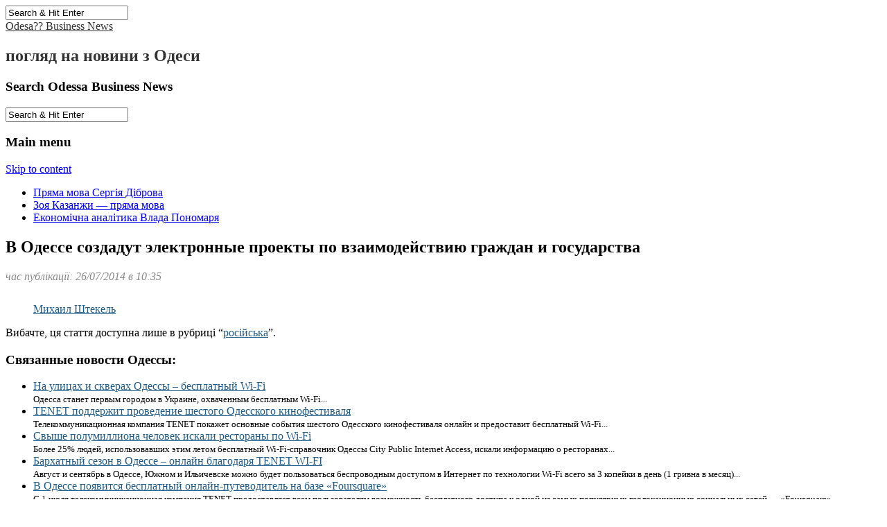

--- FILE ---
content_type: text/html; charset=UTF-8
request_url: https://ua.odessanews.biz/odessa-business-news/v-odesse-sozdadut-elektronnye-proekty-po-vzaimodejstviyu-grazhdan-i-gosudarstva-10285/
body_size: 13931
content:
<!DOCTYPE html>
<html lang="uk" xmlns:og="http://ogp.me/ns#" xmlns:fb="http://www.facebook.com/2008/fbml">
<head>
<!-- Google Tag Manager -->
<script>(function(w,d,s,l,i){w[l]=w[l]||[];w[l].push({'gtm.start':
new Date().getTime(),event:'gtm.js'});var f=d.getElementsByTagName(s)[0],
j=d.createElement(s),dl=l!='dataLayer'?'&l='+l:'';j.async=true;j.src=
'https://www.googletagmanager.com/gtm.js?id='+i+dl;f.parentNode.insertBefore(j,f);
})(window,document,'script','dataLayer','GTM-NQW3D6');</script>
<!-- End Google Tag Manager -->

	<meta charset="UTF-8" />
	<meta name="viewport" content="width=device-width, initial-scale=1.0" />
	<link rel="profile" href="http://gmpg.org/xfn/11" />
	<link rel="pingback" href="https://odessanews.biz/xmlrpc.php" />
	<!--[if IE]><script src="https://odessanews.biz/wp-content/themes/magazine-basicNew/library/js/html5.js"></script><![endif]-->
	<script>var et_site_url='https://odessanews.biz';var et_post_id='10285';function et_core_page_resource_fallback(a,b){"undefined"===typeof b&&(b=a.sheet.cssRules&&0===a.sheet.cssRules.length);b&&(a.onerror=null,a.onload=null,a.href?a.href=et_site_url+"/?et_core_page_resource="+a.id+et_post_id:a.src&&(a.src=et_site_url+"/?et_core_page_resource="+a.id+et_post_id))}
</script><meta name='robots' content='index, follow, max-image-preview:large, max-snippet:-1, max-video-preview:-1' />
<!-- Speed of this site is optimised by WP Performance Score Booster plugin v2.2 - https://dipakgajjar.com/wp-performance-score-booster/ -->

	<!-- This site is optimized with the Yoast SEO plugin v18.6 - https://yoast.com/wordpress/plugins/seo/ -->
	<title>Odesa News: В Одессе создадут электронные проекты по взаимодействию граждан и государства ~ Интернет и социальные медиа, Компьютеры и сети, Маркетинг, реклама, PR, Мобильная связь, Новости компаний Одессы</title>
	<meta name="description" content="Odesa Business News: В Одессе создадут электронные проекты по взаимодействию граждан и государства. Интернет и социальные медиа, Компьютеры и сети, Маркетинг, реклама, PR, Мобильная связь, Новости компаний Одессы." />
	<link rel="canonical" href="https://odessanews.biz/odessa-business-news/v-odesse-sozdadut-elektronnye-proekty-po-vzaimodejstviyu-grazhdan-i-gosudarstva-10285/" />
	<meta property="og:locale" content="uk_UA" />
	<meta property="og:type" content="article" />
	<meta property="og:title" content="Odesa News: В Одессе создадут электронные проекты по взаимодействию граждан и государства ~ Интернет и социальные медиа, Компьютеры и сети, Маркетинг, реклама, PR, Мобильная связь, Новости компаний Одессы" />
	<meta property="og:description" content="Odesa Business News: В Одессе создадут электронные проекты по взаимодействию граждан и государства. Интернет и социальные медиа, Компьютеры и сети, Маркетинг, реклама, PR, Мобильная связь, Новости компаний Одессы." />
	<meta property="og:url" content="https://odessanews.biz/odessa-business-news/v-odesse-sozdadut-elektronnye-proekty-po-vzaimodejstviyu-grazhdan-i-gosudarstva-10285/" />
	<meta property="og:site_name" content="Odesa?? Business News" />
	<meta property="article:publisher" content="https://www.facebook.com/Odessa.Business.News/" />
	<meta property="article:author" content="https://www.facebook.com/mishajedi1985" />
	<meta property="article:published_time" content="2014-07-26T08:35:24+00:00" />
	<meta property="article:modified_time" content="2014-07-26T07:18:49+00:00" />
	<meta property="og:image" content="https://odessanews.biz/wp-content/uploads/2014/07/v-odesse-sozdadut-elektronnye-proekty-po-vzaimodejstviyu-grazhdan-i-gosudarstva.png" />
	<meta property="og:image:width" content="440" />
	<meta property="og:image:height" content="346" />
	<meta property="og:image:type" content="image/png" />
	<meta name="twitter:card" content="summary_large_image" />
	<meta name="twitter:creator" content="@odessa_novosti" />
	<meta name="twitter:site" content="@odessa_novosti" />
	<meta name="twitter:label1" content="Автор" />
	<meta name="twitter:data1" content="Михаил Штекель" />
	<script type="application/ld+json" class="yoast-schema-graph">{"@context":"https://schema.org","@graph":[{"@type":"Organization","@id":"https://odessanews.biz/#organization","name":"Odesa Business News","url":"https://odessanews.biz/","sameAs":["https://www.facebook.com/Odessa.Business.News/","https://twitter.com/odessa_novosti"],"logo":{"@type":"ImageObject","@id":"https://odessanews.biz/#logo","inLanguage":"uk","url":"https://odessanews.biz/wp-content/uploads/2016/05/Odessa-Ukraine-city-Black-Sea-tourism.jpg","contentUrl":"https://odessanews.biz/wp-content/uploads/2016/05/Odessa-Ukraine-city-Black-Sea-tourism.jpg","width":500,"height":500,"caption":"Odesa Business News"},"image":{"@id":"https://odessanews.biz/#logo"}},{"@type":"WebSite","@id":"https://odessanews.biz/#website","url":"https://odessanews.biz/","name":"Odesa?? Business News","description":"погляд на новини з Одеси","publisher":{"@id":"https://odessanews.biz/#organization"},"potentialAction":[{"@type":"SearchAction","target":{"@type":"EntryPoint","urlTemplate":"https://odessanews.biz/?s={search_term_string}"},"query-input":"required name=search_term_string"}],"inLanguage":"uk"},{"@type":"ImageObject","@id":"https://odessanews.biz/odessa-business-news/v-odesse-sozdadut-elektronnye-proekty-po-vzaimodejstviyu-grazhdan-i-gosudarstva-10285/#primaryimage","inLanguage":"uk","url":"https://odessanews.biz/wp-content/uploads/2014/07/v-odesse-sozdadut-elektronnye-proekty-po-vzaimodejstviyu-grazhdan-i-gosudarstva.png","contentUrl":"https://odessanews.biz/wp-content/uploads/2014/07/v-odesse-sozdadut-elektronnye-proekty-po-vzaimodejstviyu-grazhdan-i-gosudarstva.png","width":440,"height":346},{"@type":"WebPage","@id":"https://odessanews.biz/odessa-business-news/v-odesse-sozdadut-elektronnye-proekty-po-vzaimodejstviyu-grazhdan-i-gosudarstva-10285/#webpage","url":"https://odessanews.biz/odessa-business-news/v-odesse-sozdadut-elektronnye-proekty-po-vzaimodejstviyu-grazhdan-i-gosudarstva-10285/","name":"Odesa News: В Одессе создадут электронные проекты по взаимодействию граждан и государства ~ Интернет и социальные медиа, Компьютеры и сети, Маркетинг, реклама, PR, Мобильная связь, Новости компаний Одессы","isPartOf":{"@id":"https://odessanews.biz/#website"},"primaryImageOfPage":{"@id":"https://odessanews.biz/odessa-business-news/v-odesse-sozdadut-elektronnye-proekty-po-vzaimodejstviyu-grazhdan-i-gosudarstva-10285/#primaryimage"},"datePublished":"2014-07-26T08:35:24+00:00","dateModified":"2014-07-26T07:18:49+00:00","description":"Odesa Business News: В Одессе создадут электронные проекты по взаимодействию граждан и государства. Интернет и социальные медиа, Компьютеры и сети, Маркетинг, реклама, PR, Мобильная связь, Новости компаний Одессы.","breadcrumb":{"@id":"https://odessanews.biz/odessa-business-news/v-odesse-sozdadut-elektronnye-proekty-po-vzaimodejstviyu-grazhdan-i-gosudarstva-10285/#breadcrumb"},"inLanguage":"uk","potentialAction":[{"@type":"ReadAction","target":["https://odessanews.biz/odessa-business-news/v-odesse-sozdadut-elektronnye-proekty-po-vzaimodejstviyu-grazhdan-i-gosudarstva-10285/"]}]},{"@type":"BreadcrumbList","@id":"https://odessanews.biz/odessa-business-news/v-odesse-sozdadut-elektronnye-proekty-po-vzaimodejstviyu-grazhdan-i-gosudarstva-10285/#breadcrumb","itemListElement":[{"@type":"ListItem","position":1,"name":"Odesa News","item":"https://odessanews.biz/"},{"@type":"ListItem","position":2,"name":"Новости компаний Одессы","item":"https://odessanews.biz/odessa-business-news/"},{"@type":"ListItem","position":3,"name":"Интернет и социальные медиа","item":"https://ru.odessanews.biz/internet-and-social-media/"},{"@type":"ListItem","position":4,"name":"В Одессе создадут электронные проекты по взаимодействию граждан и государства"}]},{"@type":"NewsArticle","@id":"https://odessanews.biz/odessa-business-news/v-odesse-sozdadut-elektronnye-proekty-po-vzaimodejstviyu-grazhdan-i-gosudarstva-10285/#article","isPartOf":{"@id":"https://odessanews.biz/odessa-business-news/v-odesse-sozdadut-elektronnye-proekty-po-vzaimodejstviyu-grazhdan-i-gosudarstva-10285/#webpage"},"author":{"@id":"https://odessanews.biz/#/schema/person/1894c4de8a22b4e5d175e7e5f4bf2646"},"headline":"В Одессе создадут электронные проекты по взаимодействию граждан и государства","datePublished":"2014-07-26T08:35:24+00:00","dateModified":"2014-07-26T07:18:49+00:00","mainEntityOfPage":{"@id":"https://odessanews.biz/odessa-business-news/v-odesse-sozdadut-elektronnye-proekty-po-vzaimodejstviyu-grazhdan-i-gosudarstva-10285/#webpage"},"wordCount":1,"commentCount":0,"publisher":{"@id":"https://odessanews.biz/#organization"},"image":{"@id":"https://odessanews.biz/odessa-business-news/v-odesse-sozdadut-elektronnye-proekty-po-vzaimodejstviyu-grazhdan-i-gosudarstva-10285/#primaryimage"},"thumbnailUrl":"https://odessanews.biz/wp-content/uploads/2014/07/v-odesse-sozdadut-elektronnye-proekty-po-vzaimodejstviyu-grazhdan-i-gosudarstva.png","keywords":["tenet","проект"],"articleSection":["Интернет и социальные медиа","Компьютеры и сети","Маркетинг, реклама, PR","Мобильная связь","Новости компаний Одессы"],"inLanguage":"uk","potentialAction":[{"@type":"CommentAction","name":"Comment","target":["https://odessanews.biz/odessa-business-news/v-odesse-sozdadut-elektronnye-proekty-po-vzaimodejstviyu-grazhdan-i-gosudarstva-10285/#respond"]}]},{"@type":"Person","@id":"https://odessanews.biz/#/schema/person/1894c4de8a22b4e5d175e7e5f4bf2646","name":"Михаил Штекель","image":{"@type":"ImageObject","@id":"https://odessanews.biz/#personlogo","inLanguage":"uk","url":"https://secure.gravatar.com/avatar/f940f358a3ae8e929556d7b8bf83c16a?s=96&d=http%3A%2F%2Fodessanews.biz%2Fwp-content%2Fthemes%2Fmagazine-basic%2Fimages%2FUser-Default.jpg&r=g","contentUrl":"https://secure.gravatar.com/avatar/f940f358a3ae8e929556d7b8bf83c16a?s=96&d=http%3A%2F%2Fodessanews.biz%2Fwp-content%2Fthemes%2Fmagazine-basic%2Fimages%2FUser-Default.jpg&r=g","caption":"Михаил Штекель"},"sameAs":["http://odessanews.biz/author/mishajedi/","https://www.facebook.com/mishajedi1985","http://www.youtube.com/user/mishajedi"],"url":"https://ua.odessanews.biz/author/mishajedi/"}]}</script>
	<!-- / Yoast SEO plugin. -->


<link rel='dns-prefetch' href='//ajax.googleapis.com' />
<link rel='dns-prefetch' href='//odessanews.biz' />
<link rel='dns-prefetch' href='//fonts.googleapis.com' />
<link rel='dns-prefetch' href='//s.w.org' />
<link rel="alternate" type="application/rss+xml" title="Odesa??  Business News &raquo; стрічка" href="https://ua.odessanews.biz/feed/" />
<link rel="alternate" type="application/rss+xml" title="Odesa??  Business News &raquo; Канал коментарів" href="https://ua.odessanews.biz/comments/feed/" />
<link rel="alternate" type="application/rss+xml" title="Odesa??  Business News &raquo; В Одессе создадут электронные проекты по взаимодействию граждан и государства Канал коментарів" href="https://ua.odessanews.biz/odessa-business-news/v-odesse-sozdadut-elektronnye-proekty-po-vzaimodejstviyu-grazhdan-i-gosudarstva-10285/feed/" />
<script type="text/javascript">
window._wpemojiSettings = {"baseUrl":"https:\/\/s.w.org\/images\/core\/emoji\/13.1.0\/72x72\/","ext":".png","svgUrl":"https:\/\/s.w.org\/images\/core\/emoji\/13.1.0\/svg\/","svgExt":".svg","source":{"concatemoji":"https:\/\/odessanews.biz\/wp-includes\/js\/wp-emoji-release.min.js"}};
/*! This file is auto-generated */
!function(e,a,t){var n,r,o,i=a.createElement("canvas"),p=i.getContext&&i.getContext("2d");function s(e,t){var a=String.fromCharCode;p.clearRect(0,0,i.width,i.height),p.fillText(a.apply(this,e),0,0);e=i.toDataURL();return p.clearRect(0,0,i.width,i.height),p.fillText(a.apply(this,t),0,0),e===i.toDataURL()}function c(e){var t=a.createElement("script");t.src=e,t.defer=t.type="text/javascript",a.getElementsByTagName("head")[0].appendChild(t)}for(o=Array("flag","emoji"),t.supports={everything:!0,everythingExceptFlag:!0},r=0;r<o.length;r++)t.supports[o[r]]=function(e){if(!p||!p.fillText)return!1;switch(p.textBaseline="top",p.font="600 32px Arial",e){case"flag":return s([127987,65039,8205,9895,65039],[127987,65039,8203,9895,65039])?!1:!s([55356,56826,55356,56819],[55356,56826,8203,55356,56819])&&!s([55356,57332,56128,56423,56128,56418,56128,56421,56128,56430,56128,56423,56128,56447],[55356,57332,8203,56128,56423,8203,56128,56418,8203,56128,56421,8203,56128,56430,8203,56128,56423,8203,56128,56447]);case"emoji":return!s([10084,65039,8205,55357,56613],[10084,65039,8203,55357,56613])}return!1}(o[r]),t.supports.everything=t.supports.everything&&t.supports[o[r]],"flag"!==o[r]&&(t.supports.everythingExceptFlag=t.supports.everythingExceptFlag&&t.supports[o[r]]);t.supports.everythingExceptFlag=t.supports.everythingExceptFlag&&!t.supports.flag,t.DOMReady=!1,t.readyCallback=function(){t.DOMReady=!0},t.supports.everything||(n=function(){t.readyCallback()},a.addEventListener?(a.addEventListener("DOMContentLoaded",n,!1),e.addEventListener("load",n,!1)):(e.attachEvent("onload",n),a.attachEvent("onreadystatechange",function(){"complete"===a.readyState&&t.readyCallback()})),(n=t.source||{}).concatemoji?c(n.concatemoji):n.wpemoji&&n.twemoji&&(c(n.twemoji),c(n.wpemoji)))}(window,document,window._wpemojiSettings);
</script>
<style type="text/css">
img.wp-smiley,
img.emoji {
	display: inline !important;
	border: none !important;
	box-shadow: none !important;
	height: 1em !important;
	width: 1em !important;
	margin: 0 0.07em !important;
	vertical-align: -0.1em !important;
	background: none !important;
	padding: 0 !important;
}
</style>
	<link rel='stylesheet' id='wp-block-library-css'  href='https://odessanews.biz/wp-includes/css/dist/block-library/style.min.css' type='text/css' media='all' />
<style id='global-styles-inline-css' type='text/css'>
body{--wp--preset--color--black: #000000;--wp--preset--color--cyan-bluish-gray: #abb8c3;--wp--preset--color--white: #ffffff;--wp--preset--color--pale-pink: #f78da7;--wp--preset--color--vivid-red: #cf2e2e;--wp--preset--color--luminous-vivid-orange: #ff6900;--wp--preset--color--luminous-vivid-amber: #fcb900;--wp--preset--color--light-green-cyan: #7bdcb5;--wp--preset--color--vivid-green-cyan: #00d084;--wp--preset--color--pale-cyan-blue: #8ed1fc;--wp--preset--color--vivid-cyan-blue: #0693e3;--wp--preset--color--vivid-purple: #9b51e0;--wp--preset--gradient--vivid-cyan-blue-to-vivid-purple: linear-gradient(135deg,rgba(6,147,227,1) 0%,rgb(155,81,224) 100%);--wp--preset--gradient--light-green-cyan-to-vivid-green-cyan: linear-gradient(135deg,rgb(122,220,180) 0%,rgb(0,208,130) 100%);--wp--preset--gradient--luminous-vivid-amber-to-luminous-vivid-orange: linear-gradient(135deg,rgba(252,185,0,1) 0%,rgba(255,105,0,1) 100%);--wp--preset--gradient--luminous-vivid-orange-to-vivid-red: linear-gradient(135deg,rgba(255,105,0,1) 0%,rgb(207,46,46) 100%);--wp--preset--gradient--very-light-gray-to-cyan-bluish-gray: linear-gradient(135deg,rgb(238,238,238) 0%,rgb(169,184,195) 100%);--wp--preset--gradient--cool-to-warm-spectrum: linear-gradient(135deg,rgb(74,234,220) 0%,rgb(151,120,209) 20%,rgb(207,42,186) 40%,rgb(238,44,130) 60%,rgb(251,105,98) 80%,rgb(254,248,76) 100%);--wp--preset--gradient--blush-light-purple: linear-gradient(135deg,rgb(255,206,236) 0%,rgb(152,150,240) 100%);--wp--preset--gradient--blush-bordeaux: linear-gradient(135deg,rgb(254,205,165) 0%,rgb(254,45,45) 50%,rgb(107,0,62) 100%);--wp--preset--gradient--luminous-dusk: linear-gradient(135deg,rgb(255,203,112) 0%,rgb(199,81,192) 50%,rgb(65,88,208) 100%);--wp--preset--gradient--pale-ocean: linear-gradient(135deg,rgb(255,245,203) 0%,rgb(182,227,212) 50%,rgb(51,167,181) 100%);--wp--preset--gradient--electric-grass: linear-gradient(135deg,rgb(202,248,128) 0%,rgb(113,206,126) 100%);--wp--preset--gradient--midnight: linear-gradient(135deg,rgb(2,3,129) 0%,rgb(40,116,252) 100%);--wp--preset--duotone--dark-grayscale: url('#wp-duotone-dark-grayscale');--wp--preset--duotone--grayscale: url('#wp-duotone-grayscale');--wp--preset--duotone--purple-yellow: url('#wp-duotone-purple-yellow');--wp--preset--duotone--blue-red: url('#wp-duotone-blue-red');--wp--preset--duotone--midnight: url('#wp-duotone-midnight');--wp--preset--duotone--magenta-yellow: url('#wp-duotone-magenta-yellow');--wp--preset--duotone--purple-green: url('#wp-duotone-purple-green');--wp--preset--duotone--blue-orange: url('#wp-duotone-blue-orange');--wp--preset--font-size--small: 13px;--wp--preset--font-size--medium: 20px;--wp--preset--font-size--large: 36px;--wp--preset--font-size--x-large: 42px;}.has-black-color{color: var(--wp--preset--color--black) !important;}.has-cyan-bluish-gray-color{color: var(--wp--preset--color--cyan-bluish-gray) !important;}.has-white-color{color: var(--wp--preset--color--white) !important;}.has-pale-pink-color{color: var(--wp--preset--color--pale-pink) !important;}.has-vivid-red-color{color: var(--wp--preset--color--vivid-red) !important;}.has-luminous-vivid-orange-color{color: var(--wp--preset--color--luminous-vivid-orange) !important;}.has-luminous-vivid-amber-color{color: var(--wp--preset--color--luminous-vivid-amber) !important;}.has-light-green-cyan-color{color: var(--wp--preset--color--light-green-cyan) !important;}.has-vivid-green-cyan-color{color: var(--wp--preset--color--vivid-green-cyan) !important;}.has-pale-cyan-blue-color{color: var(--wp--preset--color--pale-cyan-blue) !important;}.has-vivid-cyan-blue-color{color: var(--wp--preset--color--vivid-cyan-blue) !important;}.has-vivid-purple-color{color: var(--wp--preset--color--vivid-purple) !important;}.has-black-background-color{background-color: var(--wp--preset--color--black) !important;}.has-cyan-bluish-gray-background-color{background-color: var(--wp--preset--color--cyan-bluish-gray) !important;}.has-white-background-color{background-color: var(--wp--preset--color--white) !important;}.has-pale-pink-background-color{background-color: var(--wp--preset--color--pale-pink) !important;}.has-vivid-red-background-color{background-color: var(--wp--preset--color--vivid-red) !important;}.has-luminous-vivid-orange-background-color{background-color: var(--wp--preset--color--luminous-vivid-orange) !important;}.has-luminous-vivid-amber-background-color{background-color: var(--wp--preset--color--luminous-vivid-amber) !important;}.has-light-green-cyan-background-color{background-color: var(--wp--preset--color--light-green-cyan) !important;}.has-vivid-green-cyan-background-color{background-color: var(--wp--preset--color--vivid-green-cyan) !important;}.has-pale-cyan-blue-background-color{background-color: var(--wp--preset--color--pale-cyan-blue) !important;}.has-vivid-cyan-blue-background-color{background-color: var(--wp--preset--color--vivid-cyan-blue) !important;}.has-vivid-purple-background-color{background-color: var(--wp--preset--color--vivid-purple) !important;}.has-black-border-color{border-color: var(--wp--preset--color--black) !important;}.has-cyan-bluish-gray-border-color{border-color: var(--wp--preset--color--cyan-bluish-gray) !important;}.has-white-border-color{border-color: var(--wp--preset--color--white) !important;}.has-pale-pink-border-color{border-color: var(--wp--preset--color--pale-pink) !important;}.has-vivid-red-border-color{border-color: var(--wp--preset--color--vivid-red) !important;}.has-luminous-vivid-orange-border-color{border-color: var(--wp--preset--color--luminous-vivid-orange) !important;}.has-luminous-vivid-amber-border-color{border-color: var(--wp--preset--color--luminous-vivid-amber) !important;}.has-light-green-cyan-border-color{border-color: var(--wp--preset--color--light-green-cyan) !important;}.has-vivid-green-cyan-border-color{border-color: var(--wp--preset--color--vivid-green-cyan) !important;}.has-pale-cyan-blue-border-color{border-color: var(--wp--preset--color--pale-cyan-blue) !important;}.has-vivid-cyan-blue-border-color{border-color: var(--wp--preset--color--vivid-cyan-blue) !important;}.has-vivid-purple-border-color{border-color: var(--wp--preset--color--vivid-purple) !important;}.has-vivid-cyan-blue-to-vivid-purple-gradient-background{background: var(--wp--preset--gradient--vivid-cyan-blue-to-vivid-purple) !important;}.has-light-green-cyan-to-vivid-green-cyan-gradient-background{background: var(--wp--preset--gradient--light-green-cyan-to-vivid-green-cyan) !important;}.has-luminous-vivid-amber-to-luminous-vivid-orange-gradient-background{background: var(--wp--preset--gradient--luminous-vivid-amber-to-luminous-vivid-orange) !important;}.has-luminous-vivid-orange-to-vivid-red-gradient-background{background: var(--wp--preset--gradient--luminous-vivid-orange-to-vivid-red) !important;}.has-very-light-gray-to-cyan-bluish-gray-gradient-background{background: var(--wp--preset--gradient--very-light-gray-to-cyan-bluish-gray) !important;}.has-cool-to-warm-spectrum-gradient-background{background: var(--wp--preset--gradient--cool-to-warm-spectrum) !important;}.has-blush-light-purple-gradient-background{background: var(--wp--preset--gradient--blush-light-purple) !important;}.has-blush-bordeaux-gradient-background{background: var(--wp--preset--gradient--blush-bordeaux) !important;}.has-luminous-dusk-gradient-background{background: var(--wp--preset--gradient--luminous-dusk) !important;}.has-pale-ocean-gradient-background{background: var(--wp--preset--gradient--pale-ocean) !important;}.has-electric-grass-gradient-background{background: var(--wp--preset--gradient--electric-grass) !important;}.has-midnight-gradient-background{background: var(--wp--preset--gradient--midnight) !important;}.has-small-font-size{font-size: var(--wp--preset--font-size--small) !important;}.has-medium-font-size{font-size: var(--wp--preset--font-size--medium) !important;}.has-large-font-size{font-size: var(--wp--preset--font-size--large) !important;}.has-x-large-font-size{font-size: var(--wp--preset--font-size--x-large) !important;}
</style>
<link rel='stylesheet' id='ppress-frontend-css'  href='https://odessanews.biz/wp-content/plugins/wp-user-avatar/assets/css/frontend.min.css' type='text/css' media='all' />
<link rel='stylesheet' id='ppress-flatpickr-css'  href='https://odessanews.biz/wp-content/plugins/wp-user-avatar/assets/flatpickr/flatpickr.min.css' type='text/css' media='all' />
<link rel='stylesheet' id='ppress-select2-css'  href='https://odessanews.biz/wp-content/plugins/wp-user-avatar/assets/select2/select2.min.css' type='text/css' media='all' />
<link rel='stylesheet' id='et_monarch-css-css'  href='https://odessanews.biz/wp-content/plugins/monarch/css/style.css' type='text/css' media='all' />
<link rel='stylesheet' id='et-gf-open-sans-css'  href='https://fonts.googleapis.com/css?family=Open+Sans:400,700' type='text/css' media='all' />
<link rel='stylesheet' id='google_fonts-css'  href='//fonts.googleapis.com/css?family=Cantata+One|Lato:300,700' type='text/css' media='all' />
<link rel='stylesheet' id='theme_stylesheet-css'  href='https://odessanews.biz/wp-content/themes/magazine-basicNew/style.css' type='text/css' media='all' />
<link rel='stylesheet' id='font_awesome-css'  href='https://odessanews.biz/wp-content/themes/magazine-basicNew/library/css/font-awesome.css' type='text/css' media='all' />
<link rel='stylesheet' id='slb_core-css'  href='https://odessanews.biz/wp-content/plugins/simple-lightbox/client/css/app.css' type='text/css' media='all' />
<link rel='stylesheet' id='wp_review-style-css'  href='https://odessanews.biz/wp-content/plugins/wp-review/public/css/wp-review.css' type='text/css' media='all' />
<script type='text/javascript' src='https://odessanews.biz/wp-includes/js/jquery/jquery.min.js' id='jquery-core-js'></script>
<script type='text/javascript' src='https://odessanews.biz/wp-includes/js/jquery/jquery-migrate.min.js' id='jquery-migrate-js'></script>
<script type='text/javascript' src='https://odessanews.biz/wp-content/plugins/wp-user-avatar/assets/flatpickr/flatpickr.min.js' id='ppress-flatpickr-js'></script>
<script type='text/javascript' src='https://odessanews.biz/wp-content/plugins/wp-user-avatar/assets/select2/select2.min.js' id='ppress-select2-js'></script>
<link rel="https://api.w.org/" href="https://ua.odessanews.biz/wp-json/" /><link rel="alternate" type="application/json" href="https://ua.odessanews.biz/wp-json/wp/v2/posts/10285" /><link rel="EditURI" type="application/rsd+xml" title="RSD" href="https://odessanews.biz/xmlrpc.php?rsd" />
<link rel="wlwmanifest" type="application/wlwmanifest+xml" href="https://odessanews.biz/wp-includes/wlwmanifest.xml" /> 
<meta name="generator" content="WordPress 5.9.3" />
<link rel='shortlink' href='https://ua.odessanews.biz/?p=10285' />
<link rel="alternate" type="application/json+oembed" href="https://ua.odessanews.biz/wp-json/oembed/1.0/embed?url=https%3A%2F%2Fua.odessanews.biz%2Fodessa-business-news%2Fv-odesse-sozdadut-elektronnye-proekty-po-vzaimodejstviyu-grazhdan-i-gosudarstva-10285%2F" />
<link rel="alternate" type="text/xml+oembed" href="https://ua.odessanews.biz/wp-json/oembed/1.0/embed?url=https%3A%2F%2Fua.odessanews.biz%2Fodessa-business-news%2Fv-odesse-sozdadut-elektronnye-proekty-po-vzaimodejstviyu-grazhdan-i-gosudarstva-10285%2F&#038;format=xml" />
<!-- Markup (JSON-LD) structured in schema.org ver.4.8.1 START -->
<script type="application/ld+json">
{
    "@context": "https://schema.org",
    "@type": "BreadcrumbList",
    "itemListElement": [
        {
            "@type": "ListItem",
            "position": 1,
            "item": {
                "@id": "https://ua.odessanews.biz",
                "name": "Odesa??  Business News"
            }
        },
        {
            "@type": "ListItem",
            "position": 2,
            "item": {
                "@id": "https://ua.odessanews.biz/odessa-business-news/",
                "name": "Новости компаний Одессы"
            }
        },
        {
            "@type": "ListItem",
            "position": 3,
            "item": {
                "@id": "https://ua.odessanews.biz/internet-and-social-media/",
                "name": "Интернет и социальные медиа"
            }
        },
        {
            "@type": "ListItem",
            "position": 4,
            "item": {
                "@id": "https://ua.odessanews.biz/odessa-business-news/v-odesse-sozdadut-elektronnye-proekty-po-vzaimodejstviyu-grazhdan-i-gosudarstva-10285/",
                "name": "В Одессе создадут электронные проекты по взаимодействию граждан и государства"
            }
        }
    ]
}
</script>
<script type="application/ld+json">
{
    "@context": "https://schema.org",
    "@type": "Organization",
    "name": "Odessa Business News — бизнес-новости Одессы",
    "url": "https://odessanews.biz/",
    "logo": "https://odessanews.biz/Odessa-Ukraine-city-BlackSea-news.png",
    "contactPoint": [
        {
            "@type": "ContactPoint",
            "telephone": "+380952798877",
            "contactType": "customer service",
            "email": "editor@odessanews.biz",
            "areaServed": [
                "UA",
                "US",
                "EU"
            ],
            "availableLanguage": [
                "Russian",
                "English"
            ]
        }
    ],
    "sameAs": [
        "https://www.facebook.com/Odessa.Business.News",
        "https://twitter.com/Odessa_Novosti",
        "https://plus.google.com/102984462334560777686",
        "https://www.instagram.com/odessa_photos/",
        "https://www.linkedin.com/company/odessa-business-news/",
        "https://www.pinterest.com/odessaphotos/",
        "https://odessa-business-news.tumblr.com/"
    ]
}
</script>
<script type="application/ld+json">
{
    "@context": "https://schema.org",
    "@type": "NewsArticle",
    "mainEntityOfPage": {
        "@type": "WebPage",
        "@id": "https://ua.odessanews.biz/odessa-business-news/v-odesse-sozdadut-elektronnye-proekty-po-vzaimodejstviyu-grazhdan-i-gosudarstva-10285/"
    },
    "headline": "В Одессе создадут электронные проекты по взаимодействию граждан и государства",
    "datePublished": "2014-07-26T10:35:24+0000",
    "dateModified": "2014-07-26T09:18:49+0000",
    "author": {
        "@type": "Person",
        "name": "Михаил Штекель"
    },
    "description": "Генеральный директор телекоммуникационной компании TENET Олег Елисеев поможет выбрать на GeeksLab Hackathon лучший электронный проект для улучшения муниципальной среды",
    "image": {
        "@type": "ImageObject",
        "url": "https://odessanews.biz/wp-content/uploads/2014/07/v-odesse-sozdadut-elektronnye-proekty-po-vzaimodejstviyu-grazhdan-i-gosudarstva.png",
        "width": 440,
        "height": 346
    },
    "publisher": {
        "@type": "Organization",
        "name": "Odessa Business News",
        "logo": {
            "@type": "ImageObject",
            "url": "http://odessanews.biz/wp-content/uploads/2016/05/Odessa-Business-Newspaper-Novosti-BlackSea.png",
            "width": 0,
            "height": 0
        }
    }
}
</script>
<script type="application/ld+json">
{
    "@context": "https://schema.org",
    "@type": "Organization",
    "name": "Odessa Business News — бизнес-новости Одессы",
    "url": "https://odessanews.biz/",
    "logo": "https://odessanews.biz/Odessa-Ukraine-city-BlackSea-news.png",
    "contactPoint": [
        {
            "@type": "ContactPoint",
            "telephone": "+380952798877",
            "contactType": "customer service",
            "email": "editor@odessanews.biz",
            "areaServed": [
                "UA",
                "US",
                "EU"
            ],
            "availableLanguage": [
                "Russian",
                "English"
            ]
        }
    ],
    "sameAs": [
        "https://www.facebook.com/Odessa.Business.News",
        "https://twitter.com/Odessa_Novosti",
        "https://plus.google.com/102984462334560777686",
        "https://www.instagram.com/odessa_photos/",
        "https://www.linkedin.com/company/odessa-business-news/",
        "https://www.pinterest.com/odessaphotos/",
        "https://odessa-business-news.tumblr.com/"
    ]
}
</script>
<!-- Markup (JSON-LD) structured in schema.org END -->
<style type="text/css">
.qtranxs_flag_en {background-image: url(https://odessanews.biz/wp-content/plugins/qtranslate-x/flags/gb.png); background-repeat: no-repeat;}
.qtranxs_flag_ua {background-image: url(https://odessanews.biz/wp-content/plugins/qtranslate-x/flags/ua.png); background-repeat: no-repeat;}
.qtranxs_flag_ru {background-image: url(https://odessanews.biz/wp-content/plugins/qtranslate-x/flags/ru.png); background-repeat: no-repeat;}
</style>
<link hreflang="en" href="https://odessanews.biz/odessa-business-news/v-odesse-sozdadut-elektronnye-proekty-po-vzaimodejstviyu-grazhdan-i-gosudarstva-10285/" rel="alternate" />
<link hreflang="uk" href="https://ua.odessanews.biz/odessa-business-news/v-odesse-sozdadut-elektronnye-proekty-po-vzaimodejstviyu-grazhdan-i-gosudarstva-10285/" rel="alternate" />
<link hreflang="ru" href="https://ru.odessanews.biz/odessa-business-news/v-odesse-sozdadut-elektronnye-proekty-po-vzaimodejstviyu-grazhdan-i-gosudarstva-10285/" rel="alternate" />
<link hreflang="x-default" href="https://odessanews.biz/odessa-business-news/v-odesse-sozdadut-elektronnye-proekty-po-vzaimodejstviyu-grazhdan-i-gosudarstva-10285/" rel="alternate" />
<meta name="generator" content="qTranslate-X 3.4.6.8" />
<style type="text/css" id="et-social-custom-css">
				 
			</style><link rel="preload" href="https://odessanews.biz/wp-content/plugins/monarch/core/admin/fonts/modules.ttf" as="font" crossorigin="anonymous">		<script>
			document.documentElement.className = document.documentElement.className.replace( 'no-js', 'js' );
		</script>
				<style>
			.no-js img.lazyload { display: none; }
			figure.wp-block-image img.lazyloading { min-width: 150px; }
							.lazyload, .lazyloading { opacity: 0; }
				.lazyloaded {
					opacity: 1;
					transition: opacity 400ms;
					transition-delay: 0ms;
				}
					</style>
		<style>
#site-title a,#site-description{color:#333333 !important}
#page{background-color:#ffffff}
.entry-meta a,.entry-content a,.widget a{color:#205b87}
</style>
	
<!-- Dynamic Widgets by QURL loaded - http://www.dynamic-widgets.com //-->
<meta property="og:title" content="В Одессе создадут электронные проекты по взаимодействию граждан и государства" />
<meta property="og:site_name" content="Odesa??  Business News" />
<meta property="og:description" content="Генеральный директор телекоммуникационной компании TENET Олег Елисеев поможет выбрать на GeeksLab Hackathon лучший электронный проект для улучшен..." />
<meta property="og:type" content="article" />
<meta property="og:url" content="https://ua.odessanews.biz/odessa-business-news/v-odesse-sozdadut-elektronnye-proekty-po-vzaimodejstviyu-grazhdan-i-gosudarstva-10285/" />
<meta property="og:image" content="https://odessanews.biz/wp-content/uploads/2014/07/v-odesse-sozdadut-elektronnye-proekty-po-vzaimodejstviyu-grazhdan-i-gosudarstva-150x150.png" />
<meta property="fb:admins" content="1047900889" />
<style type="text/css" id="custom-background-css">
body.custom-background { background-image: url("https://odessanews.biz/wp-content/uploads/2016/05/Odessa-Business-News-Novosti-BlackSea.jpg"); background-position: center top; background-size: auto; background-repeat: no-repeat; background-attachment: fixed; }
</style>
	<link rel="icon" href="https://odessanews.biz/wp-content/uploads/2016/08/cropped-Odessa-Ukraine-business-news-32x32.png" sizes="32x32" />
<link rel="icon" href="https://odessanews.biz/wp-content/uploads/2016/08/cropped-Odessa-Ukraine-business-news-192x192.png" sizes="192x192" />
<link rel="apple-touch-icon" href="https://odessanews.biz/wp-content/uploads/2016/08/cropped-Odessa-Ukraine-business-news-180x180.png" />
<meta name="msapplication-TileImage" content="https://odessanews.biz/wp-content/uploads/2016/08/cropped-Odessa-Ukraine-business-news-270x270.png" />
</head>

<body class="post-template-default single single-post postid-10285 single-format-standard custom-background et_monarch">
    
<!-- Google Tag Manager (noscript) -->
<noscript><iframe 
height="0" width="0" style="display:none;visibility:hidden" data-src="https://www.googletagmanager.com/ns.html?id=GTM-NQW3D6" class="lazyload" src="[data-uri]"></iframe></noscript>
<!-- End Google Tag Manager (noscript) -->

	<div id="page" class="grid  ">
		<header id="header" class="row" role="banner">
			<div class="c12">
				<div id="mobile-menu">
					<a href="#" class="left-menu"><i class="fa fa-reorder"></i></a>
					<a href="#"><i class="fa fa-search"></i></a>
				</div>
				<div id="drop-down-search"><form method="get" id="searchform" action="https://ua.odessanews.biz/">
<div>
<input type="text" class="search_input" value="Search &amp; Hit Enter" name="s" id="s" onfocus="if (this.value == 'Search &amp; Hit Enter') {this.value = '';}" onblur="if (this.value == '') {this.value = 'Search &amp; Hit Enter';}" />
<input type="hidden" id="searchsubmit" />
</div>
</form></div>

								<div class="title-logo-wrapper fl">
										<div class="header-group">
												<div id="site-title"><a href="https://ua.odessanews.biz" title="Odesa??  Business News" rel="home">Odesa??  Business News</a></div>
						<h2 id="site-description"><strong>погляд на новини з Одеси</strong></h2>					</div>
				</div>

									<div id="header-widgets" class="fl">
						<aside id="search-6" class="header-widget widget_search"><h3 class="header-widget-title">Search Odessa Business News</h3><form method="get" id="searchform" action="https://ua.odessanews.biz/">
<div>
<input type="text" class="search_input" value="Search &amp; Hit Enter" name="s" id="s" onfocus="if (this.value == 'Search &amp; Hit Enter') {this.value = '';}" onblur="if (this.value == '') {this.value = 'Search &amp; Hit Enter';}" />
<input type="hidden" id="searchsubmit" />
</div>
</form></aside>					</div>
					
				<div id="nav-wrapper">
					<div class="nav-content">
						<nav id="site-navigation" class="menus clearfix" role="navigation">
							<h3 class="screen-reader-text">Main menu</h3>
							<a class="screen-reader-text" href="#primary" title="Skip to content">Skip to content</a>
							<div id="main-menu" class="menu-%d0%be%d1%81%d0%bd%d0%be%d0%b2%d0%bd%d0%be%d0%b5-%d0%bc%d0%b5%d0%bd%d1%8e-container"><ul id="menu-%d0%be%d1%81%d0%bd%d0%be%d0%b2%d0%bd%d0%be%d0%b5-%d0%bc%d0%b5%d0%bd%d1%8e" class="menu"><li id="menu-item-14740" class="menu-item menu-item-type-taxonomy menu-item-object-category menu-item-14740"><a title="Пряма мова Сергiя Дiброва" href="https://ua.odessanews.biz/sergiy-dibrov-pryama-mova/">Пряма мова Сергiя Дiброва</a>
<li id="menu-item-14791" class="menu-item menu-item-type-taxonomy menu-item-object-category menu-item-14791"><a title="Зоя Казанжи — пряма мова" href="https://ua.odessanews.biz/zoya-kazanzhy-pryama-mova/">Зоя Казанжи — пряма мова</a>
<li id="menu-item-14793" class="menu-item menu-item-type-taxonomy menu-item-object-category menu-item-14793"><a title="Економічна аналітика Влада Пономаря" href="https://ua.odessanews.biz/vlad-ponomar-financial-analytics/">Економічна аналітика Влада Пономаря</a>
</ul></div>						</nav><!-- #site-navigation -->

											</div>
				</div>

			</div><!-- .c12 -->
		</header><!-- #header.row -->

		<div id="main" class="row">
	<div id="primary" class="c9" role="main">
			<article id="post-10285" class="post-10285 post type-post status-publish format-standard has-post-thumbnail placeholder-for-hentry category-internet-and-social-media category-computers-networks category-marketing-reklama-pr category-mobile-telecommunications category-odessa-business-news tag-tenet tag-proekt">

	    <header>
    <h1 class="entry-title">В Одессе создадут электронные проекты по взаимодействию граждан и государства</h1>
    <div class="entry-meta">
        <time style="display: block; margin:3px 0px 3px 0px;color: #888; font-style: italic;" class="published" datetime="2014 - 07 - 26">час публікації: 26/07/2014 в 10:35</time><img alt=''  data-srcset='https://secure.gravatar.com/avatar/f940f358a3ae8e929556d7b8bf83c16a?s=80&#038;d=http%3A%2F%2Fodessanews.biz%2Fwp-content%2Fthemes%2Fmagazine-basic%2Fimages%2FUser-Default.jpg&#038;r=g 2x'  height='40' width='40' data-src='https://secure.gravatar.com/avatar/f940f358a3ae8e929556d7b8bf83c16a?s=40&#038;d=http%3A%2F%2Fodessanews.biz%2Fwp-content%2Fthemes%2Fmagazine-basic%2Fimages%2FUser-Default.jpg&#038;r=g' class='avatar avatar-40 photo lazyload' src='[data-uri]' /><noscript><img alt='' src='https://secure.gravatar.com/avatar/f940f358a3ae8e929556d7b8bf83c16a?s=40&#038;d=http%3A%2F%2Fodessanews.biz%2Fwp-content%2Fthemes%2Fmagazine-basic%2Fimages%2FUser-Default.jpg&#038;r=g' srcset='https://secure.gravatar.com/avatar/f940f358a3ae8e929556d7b8bf83c16a?s=80&#038;d=http%3A%2F%2Fodessanews.biz%2Fwp-content%2Fthemes%2Fmagazine-basic%2Fimages%2FUser-Default.jpg&#038;r=g 2x' class='avatar avatar-40 photo' height='40' width='40' /></noscript><span id="name-author"><a href="https://ua.odessanews.biz/author/mishajedi/" title="Записи автора Михаил Штекель" rel="author">Михаил Штекель</a></span><a rel="author" target="_blank" href="https://plus.google.com/115767520939350757008/"><img id="odessa_news_social_butoon_google"  height="16" width="16" data-src="https://odessanews.biz/wp-content/themes/magazine-basicNew/images/social_button/odessa_news_googleplus.png" class="lazyload" src="[data-uri]"><noscript><img id="odessa_news_social_butoon_google" src="https://odessanews.biz/wp-content/themes/magazine-basicNew/images/social_button/odessa_news_googleplus.png" height="16" width="16"></noscript></a><a  rel="nofollow" target="_blank" href="https://www.facebook.com/mishajedi1985"><img id="odessa_news_social_butoon_facebook"  height="16" width="16" data-src="https://odessanews.biz/wp-content/themes/magazine-basicNew/images/social_button/odessa_news_facebook.png" class="lazyload" src="[data-uri]"><noscript><img id="odessa_news_social_butoon_facebook" src="https://odessanews.biz/wp-content/themes/magazine-basicNew/images/social_button/odessa_news_facebook.png" height="16" width="16"></noscript></a><a  rel="nofollow" target="_blank" href="http://www.youtube.com/user/mishajedi"><img id="odessa_news_social_butoon_youtube"  height="16" width="16" data-src="https://odessanews.biz/wp-content/themes/magazine-basicNew/images/social_button/odessa-news-youtube.png" class="lazyload" src="[data-uri]"><noscript><img id="odessa_news_social_butoon_youtube" src="https://odessanews.biz/wp-content/themes/magazine-basicNew/images/social_button/odessa-news-youtube.png" height="16" width="16"></noscript></a><a  rel="nofollow" target="_blank" href="http://mishajedi.livejournal.com/"><img id="odessa_news_social_butoon_livejournal"  height="20" width="20" data-src="https://odessanews.biz/wp-content/themes/magazine-basicNew/images/social_button/odessa-news-livejournal.png" class="lazyload" src="[data-uri]"><noscript><img id="odessa_news_social_butoon_livejournal" src="https://odessanews.biz/wp-content/themes/magazine-basicNew/images/social_button/odessa-news-livejournal.png" height="20" width="20"></noscript></a>    </div>
</header>

	    <div class="entry-content">
		    <p class="qtranxs-available-languages-message qtranxs-available-languages-message-ua">Вибачте, ця стаття доступна лише в рубрицi “<a href="https://ru.odessanews.biz/odessa-business-news/v-odesse-sozdadut-elektronnye-proekty-po-vzaimodejstviyu-grazhdan-i-gosudarstva-10285/" class="qtranxs-available-language-link qtranxs-available-language-link-ru" title="Русский">російська</a>”.</p>
<div class='yarpp yarpp-related yarpp-related-website yarpp-template-list'>
<!-- YARPP List -->
<h3>Связанные новости Одессы:</h3><ul>
<li><a href="https://ua.odessanews.biz/odessa-business-news/na-ulicax-i-skverax-odessy-besplatnyj-wi-fi-11942/" rel="bookmark" title="На улицах и скверах Одессы – бесплатный Wi-Fi">На улицах и скверах Одессы – бесплатный Wi-Fi </a><br /><small>Одесса станет первым городом в Украине, охваченным бесплатным Wi-Fi...</small></li>
<li><a href="https://ua.odessanews.biz/odessa-business-news/tenet-podderjit-omkf-6-11709/" rel="bookmark" title="TENET поддержит проведение шестого Одесского кинофестиваля">TENET поддержит проведение шестого Одесского кинофестиваля </a><br /><small>Телекоммуникационная компания TENET покажет основные события шестого Одесского кинофестиваля онлайн и предоставит бесплатный Wi-Fi...</small></li>
<li><a href="https://ua.odessanews.biz/odessa-business-news/svyshe-polumilliona-chelovek-iskali-restorany-po-wi-fi-10581/" rel="bookmark" title="Свыше полумиллиона человек искали рестораны по Wi-Fi">Свыше полумиллиона человек искали рестораны по Wi-Fi </a><br /><small>Более 25% людей, использовавших этим летом бесплатный Wi-Fi-справочник Одессы City Public Internet Access, искали информацию о ресторанах...</small></li>
<li><a href="https://ua.odessanews.biz/odessa-business-news/barxatnyj-sezon-v-odesse-onlajn-blagodarya-tenet-wi-fi-10396/" rel="bookmark" title="Бархатный сезон в Одессе – онлайн благодаря TENET WI-FI">Бархатный сезон в Одессе – онлайн благодаря TENET WI-FI </a><br /><small>Август и сентябрь в Одессе, Южном и Ильичевске можно будет пользоваться беспроводным доступом в Интернет по технологии Wi-Fi всего за 3 копейки в день (1 гривна в месяц)...</small></li>
<li><a href="https://ua.odessanews.biz/odessa-business-news/foursquares-odessa-tenet-besplatno-7887/" rel="bookmark" title="В Одессе появится бесплатный онлайн-путеводитель на базе «Foursquare»">В Одессе появится бесплатный онлайн-путеводитель на базе «Foursquare» </a><br /><small>С 1 июля телекоммуникационная компания TENET предоставляет всем пользователям возможность бесплатного доступа к одной из самых популярных геолокационных социальных сетей — «Foursquare»...</small></li>
</ul>
</div>
<span class="et_social_bottom_trigger"></span>	    </div><!-- .entry-content -->

	        <footer class="entry">
	    <p class="tags">Tags: <a href="https://ua.odessanews.biz/tag/tenet/" rel="tag">tenet</a> <a href="https://ua.odessanews.biz/tag/proekt/" rel="tag">проект</a></p>	</footer><!-- .entry -->
	
	</article><!-- #post-10285 -->
			<div id="posts-pagination">
				<h3 class="screen-reader-text">Post navigation</h3>
				<div class="previous fl"></div>
				<div class="next fr"><a href="https://ua.odessanews.biz/odessa-business-news/lustrated-andriy-bogdan-14734/" rel="next">✒ Пряма мова Сергiя Дiброва про призначення люстрованого Андрія Богдана &rarr;</a></div>
			</div><!-- #posts-pagination -->

			
<div id="comments" class="comments-area">

	
	
		<div id="respond" class="comment-respond">
		<h3 id="reply-title" class="comment-reply-title">Залишити відповідь</h3><p class="must-log-in">Щоб відправити коментар вам необхідно <a href="https://ua.odessanews.biz/ugo/?redirect_to=https%3A%2F%2Fua.odessanews.biz%2Fodessa-business-news%2Fv-odesse-sozdadut-elektronnye-proekty-po-vzaimodejstviyu-grazhdan-i-gosudarstva-10285%2F">авторизуватись</a>.</p>	</div><!-- #respond -->
	<p class="akismet_comment_form_privacy_notice">Цей сайт використовує Akismet для зменшення спаму.  <a href="https://akismet.com/privacy/" target="_blank" rel="nofollow noopener"> Дізнайтеся, як обробляються ваші дані коментарів</a>.</p>
</div><!-- #comments .comments-area -->
			</div><!-- #primary -->

	<div id="secondary" class="c3 end" role="complementary">
		<style type="text/css">
.qtranxs_widget ul { margin: 0; }
.qtranxs_widget ul li
{
display: inline; /* horizontal list, use "list-item" or other appropriate value for vertical list */
list-style-type: none; /* use "initial" or other to enable bullets */
margin: 0 5px 0 0; /* adjust spacing between items */
opacity: 0.5;
-o-transition: 1s ease opacity;
-moz-transition: 1s ease opacity;
-webkit-transition: 1s ease opacity;
transition: 1s ease opacity;
}
/* .qtranxs_widget ul li span { margin: 0 5px 0 0; } */ /* other way to control spacing */
.qtranxs_widget ul li.active { opacity: 0.8; }
.qtranxs_widget ul li:hover { opacity: 1; }
.qtranxs_widget img { box-shadow: none; vertical-align: middle; display: initial; }
.qtranxs_flag { height:12px; width:18px; display:block; }
.qtranxs_flag_and_text { padding-left:20px; }
.qtranxs_flag span { display:none; }
</style>
<aside id="qtranslate-2" class="widget qtranxs_widget"><h3 class="widget-title">МОВА</h3>
<ul class="language-chooser language-chooser-text qtranxs_language_chooser" id="qtranslate-2-chooser">
<li class="lang-en"><a href="https://odessanews.biz/odessa-business-news/v-odesse-sozdadut-elektronnye-proekty-po-vzaimodejstviyu-grazhdan-i-gosudarstva-10285/" hreflang="en" title="English (en)" class="qtranxs_text qtranxs_text_en"><span>English</span></a></li>
<li class="lang-ua active"><a href="https://ua.odessanews.biz/odessa-business-news/v-odesse-sozdadut-elektronnye-proekty-po-vzaimodejstviyu-grazhdan-i-gosudarstva-10285/" hreflang="ua" title="Українська (ua)" class="qtranxs_text qtranxs_text_ua"><span>Українська</span></a></li>
<li class="lang-ru"><a href="https://ru.odessanews.biz/odessa-business-news/v-odesse-sozdadut-elektronnye-proekty-po-vzaimodejstviyu-grazhdan-i-gosudarstva-10285/" hreflang="ru" title="Русский (ru)" class="qtranxs_text qtranxs_text_ru"><span>Русский</span></a></li>
</ul><div class="qtranxs_widget_end"></div>
</aside><aside id="monarchwidget-3" class="widget widget_monarchwidget"><h3 class="widget-title">Новини Одеси в соцiальних мережах</h3><div class="et_social_networks et_social_2col et_social_flip et_social_rounded et_social_top et_social_withcounts et_social_nospace et_social_mobile_on et_social_withnetworknames et_social_outer_dark widget_monarchwidget">
					
					
					<ul class="et_social_icons_container"><li class="et_social_twitter">
						<a href="https://twitter.com/Odessa_Novosti" class="et_social_follow" data-social_name="twitter" data-social_type="follow" data-post_id="10285" target="_blank">
							<i class="et_social_icon et_social_icon_twitter"></i>
							<div class="et_social_network_label"><div class="et_social_networkname">Twitter</div><div class="et_social_count">
						<span>8 638</span>
						<span class="et_social_count_label">Followers</span>
					</div></div>
							<span class="et_social_overlay"></span>
						</a>
					</li><li class="et_social_instagram">
						<a href="https://www.instagram.com/odessa_photos/" class="et_social_follow" data-social_name="instagram" data-social_type="follow" data-post_id="10285" target="_blank">
							<i class="et_social_icon et_social_icon_instagram"></i>
							<div class="et_social_network_label"><div class="et_social_networkname">Instagram</div><div class="et_social_count">
						<span>1.4k</span>
						<span class="et_social_count_label">Followers</span>
					</div></div>
							<span class="et_social_overlay"></span>
						</a>
					</li><li class="et_social_pinterest">
						<a href="https://www.pinterest.com/odessaphotos/" class="et_social_follow" data-social_name="pinterest" data-social_type="follow" data-post_id="10285" target="_blank">
							<i class="et_social_icon et_social_icon_pinterest"></i>
							<div class="et_social_network_label"><div class="et_social_networkname">Pinterest</div><div class="et_social_count">
						<span>128</span>
						<span class="et_social_count_label">Followers</span>
					</div></div>
							<span class="et_social_overlay"></span>
						</a>
					</li><li class="et_social_facebook">
						<a href="https://www.facebook.com/Odessa.Business.News" class="et_social_follow" data-social_name="facebook" data-social_type="follow" data-post_id="10285" target="_blank">
							<i class="et_social_icon et_social_icon_facebook"></i>
							<div class="et_social_network_label"><div class="et_social_networkname">Facebook</div><div class="et_social_count">
						<span>999</span>
						<span class="et_social_count_label">Followers</span>
					</div></div>
							<span class="et_social_overlay"></span>
						</a>
					</li></ul>
				</div></aside><aside id="top-authors-3" class="widget top-authors-widget"><h3 class="widget-title">JOURNALISTS</h3><ul class="ta-preset ta-gravatar-list-count "><li><a href='https://ua.odessanews.biz/author/leonidova/'><img alt=''  data-srcset='https://secure.gravatar.com/avatar/cc41242de0c06bf6a6f00c10ad2d3ba1?s=64&#038;d=http%3A%2F%2Fodessanews.biz%2Fwp-content%2Fthemes%2Fmagazine-basic%2Fimages%2FUser-Default.jpg&#038;r=g 2x'  height='32' width='32' data-src='https://secure.gravatar.com/avatar/cc41242de0c06bf6a6f00c10ad2d3ba1?s=32&#038;d=http%3A%2F%2Fodessanews.biz%2Fwp-content%2Fthemes%2Fmagazine-basic%2Fimages%2FUser-Default.jpg&#038;r=g' class='avatar avatar-32 photo lazyload' src='[data-uri]' /><noscript><img alt='' src='https://secure.gravatar.com/avatar/cc41242de0c06bf6a6f00c10ad2d3ba1?s=32&#038;d=http%3A%2F%2Fodessanews.biz%2Fwp-content%2Fthemes%2Fmagazine-basic%2Fimages%2FUser-Default.jpg&#038;r=g' srcset='https://secure.gravatar.com/avatar/cc41242de0c06bf6a6f00c10ad2d3ba1?s=64&#038;d=http%3A%2F%2Fodessanews.biz%2Fwp-content%2Fthemes%2Fmagazine-basic%2Fimages%2FUser-Default.jpg&#038;r=g 2x' class='avatar avatar-32 photo' height='32' width='32' /></noscript> Любовь Леонидова</a> (7)</li><li><a href='https://ua.odessanews.biz/author/netocrat/'><img alt=''  data-srcset='https://secure.gravatar.com/avatar/0d10c72c221dc5b87d34937c949ede31?s=64&#038;d=http%3A%2F%2Fodessanews.biz%2Fwp-content%2Fthemes%2Fmagazine-basic%2Fimages%2FUser-Default.jpg&#038;r=g 2x'  height='32' width='32' data-src='https://secure.gravatar.com/avatar/0d10c72c221dc5b87d34937c949ede31?s=32&#038;d=http%3A%2F%2Fodessanews.biz%2Fwp-content%2Fthemes%2Fmagazine-basic%2Fimages%2FUser-Default.jpg&#038;r=g' class='avatar avatar-32 photo lazyload' src='[data-uri]' /><noscript><img alt='' src='https://secure.gravatar.com/avatar/0d10c72c221dc5b87d34937c949ede31?s=32&#038;d=http%3A%2F%2Fodessanews.biz%2Fwp-content%2Fthemes%2Fmagazine-basic%2Fimages%2FUser-Default.jpg&#038;r=g' srcset='https://secure.gravatar.com/avatar/0d10c72c221dc5b87d34937c949ede31?s=64&#038;d=http%3A%2F%2Fodessanews.biz%2Fwp-content%2Fthemes%2Fmagazine-basic%2Fimages%2FUser-Default.jpg&#038;r=g 2x' class='avatar avatar-32 photo' height='32' width='32' /></noscript> netocrat</a> (5)</li></ul></aside>	</div><!-- #secondary.widget-area -->

		</div> <!-- #main.row -->
</div> <!-- #page.grid -->

<footer id="footer" role="contentinfo">

	<div id="footer-content" class="grid ">
		<div class="row">

			<p class="copyright c12">
            
<!--				<span class="fl">Copyright &copy; 2025 <a href="https://ua.odessanews.biz">Odesa??  Business News</a>. All Rights Reserved.</span>
				<span class="fr">The magazine-basic Theme by <a href="https://themes.bavotasan.com/">bavotasan.com</a>.</span>-->
                
                    &copy; 2006–2025 <strong><a href="https://ua.odessanews.biz" title="Odesa??  Business News — погляд на новини з Одеси">Odesa??  Business News</a></strong> погляд на новини з Одеси                
			</p><!-- .c12 -->

		</div><!-- .row -->
	</div><!-- #footer-content.grid -->

</footer><!-- #footer -->

<script type="text/javascript">
jQuery(document).on('ready', function() {
	jQuery('.placeholder-for-hentry').addClass('hentry');
	jQuery('.placeholder-for-hentry').removeClass('placeholder-for-hentry');
});
</script>
<div class="et_social_sidebar_networks et_social_visible_sidebar et_social_slideright et_social_animated et_social_rectangle et_social_sidebar_flip et_social_sidebar_withcounts et_social_mobile_on">
					
					<ul class="et_social_icons_container"><li class="et_social_facebook">
									<a href="http://www.facebook.com/sharer.php?u=https%3A%2F%2Fua.odessanews.biz%2Fodessa-business-news%2Fv-odesse-sozdadut-elektronnye-proekty-po-vzaimodejstviyu-grazhdan-i-gosudarstva-10285%2F&#038;t=%D0%92%20%D0%9E%D0%B4%D0%B5%D1%81%D1%81%D0%B5%20%D1%81%D0%BE%D0%B7%D0%B4%D0%B0%D0%B4%D1%83%D1%82%20%D1%8D%D0%BB%D0%B5%D0%BA%D1%82%D1%80%D0%BE%D0%BD%D0%BD%D1%8B%D0%B5%20%D0%BF%D1%80%D0%BE%D0%B5%D0%BA%D1%82%D1%8B%20%D0%BF%D0%BE%20%D0%B2%D0%B7%D0%B0%D0%B8%D0%BC%D0%BE%D0%B4%D0%B5%D0%B9%D1%81%D1%82%D0%B2%D0%B8%D1%8E%20%D0%B3%D1%80%D0%B0%D0%B6%D0%B4%D0%B0%D0%BD%20%D0%B8%20%D0%B3%D0%BE%D1%81%D1%83%D0%B4%D0%B0%D1%80%D1%81%D1%82%D0%B2%D0%B0" class="et_social_share et_social_display_count" rel="nofollow" data-social_name="facebook" data-post_id="10285" data-social_type="share" data-location="sidebar" data-min_count="1">
										<i class="et_social_icon et_social_icon_facebook"></i>
										
										
										<span class="et_social_overlay"></span>
									</a>
								</li><li class="et_social_linkedin">
									<a href="http://www.linkedin.com/shareArticle?mini=true&#038;url=https%3A%2F%2Fua.odessanews.biz%2Fodessa-business-news%2Fv-odesse-sozdadut-elektronnye-proekty-po-vzaimodejstviyu-grazhdan-i-gosudarstva-10285%2F&#038;title=%D0%92%20%D0%9E%D0%B4%D0%B5%D1%81%D1%81%D0%B5%20%D1%81%D0%BE%D0%B7%D0%B4%D0%B0%D0%B4%D1%83%D1%82%20%D1%8D%D0%BB%D0%B5%D0%BA%D1%82%D1%80%D0%BE%D0%BD%D0%BD%D1%8B%D0%B5%20%D0%BF%D1%80%D0%BE%D0%B5%D0%BA%D1%82%D1%8B%20%D0%BF%D0%BE%20%D0%B2%D0%B7%D0%B0%D0%B8%D0%BC%D0%BE%D0%B4%D0%B5%D0%B9%D1%81%D1%82%D0%B2%D0%B8%D1%8E%20%D0%B3%D1%80%D0%B0%D0%B6%D0%B4%D0%B0%D0%BD%20%D0%B8%20%D0%B3%D0%BE%D1%81%D1%83%D0%B4%D0%B0%D1%80%D1%81%D1%82%D0%B2%D0%B0" class="et_social_share et_social_display_count" rel="nofollow" data-social_name="linkedin" data-post_id="10285" data-social_type="share" data-location="sidebar" data-min_count="1">
										<i class="et_social_icon et_social_icon_linkedin"></i>
										
										
										<span class="et_social_overlay"></span>
									</a>
								</li><li class="et_social_googleplus">
									<a href="https://plus.google.com/share?url=https%3A%2F%2Fua.odessanews.biz%2Fodessa-business-news%2Fv-odesse-sozdadut-elektronnye-proekty-po-vzaimodejstviyu-grazhdan-i-gosudarstva-10285%2F&#038;t=%D0%92%20%D0%9E%D0%B4%D0%B5%D1%81%D1%81%D0%B5%20%D1%81%D0%BE%D0%B7%D0%B4%D0%B0%D0%B4%D1%83%D1%82%20%D1%8D%D0%BB%D0%B5%D0%BA%D1%82%D1%80%D0%BE%D0%BD%D0%BD%D1%8B%D0%B5%20%D0%BF%D1%80%D0%BE%D0%B5%D0%BA%D1%82%D1%8B%20%D0%BF%D0%BE%20%D0%B2%D0%B7%D0%B0%D0%B8%D0%BC%D0%BE%D0%B4%D0%B5%D0%B9%D1%81%D1%82%D0%B2%D0%B8%D1%8E%20%D0%B3%D1%80%D0%B0%D0%B6%D0%B4%D0%B0%D0%BD%20%D0%B8%20%D0%B3%D0%BE%D1%81%D1%83%D0%B4%D0%B0%D1%80%D1%81%D1%82%D0%B2%D0%B0" class="et_social_share et_social_display_count" rel="nofollow" data-social_name="googleplus" data-post_id="10285" data-social_type="share" data-location="sidebar" data-min_count="1">
										<i class="et_social_icon et_social_icon_googleplus"></i>
										
										
										<span class="et_social_overlay"></span>
									</a>
								</li><li class="et_social_twitter">
									<a href="http://twitter.com/share?text=%D0%92%20%D0%9E%D0%B4%D0%B5%D1%81%D1%81%D0%B5%20%D1%81%D0%BE%D0%B7%D0%B4%D0%B0%D0%B4%D1%83%D1%82%20%D1%8D%D0%BB%D0%B5%D0%BA%D1%82%D1%80%D0%BE%D0%BD%D0%BD%D1%8B%D0%B5%20%D0%BF%D1%80%D0%BE%D0%B5%D0%BA%D1%82%D1%8B%20%D0%BF%D0%BE%20%D0%B2%D0%B7%D0%B0%D0%B8%D0%BC%D0%BE%D0%B4%D0%B5%D0%B9%D1%81%D1%82%D0%B2%D0%B8%D1%8E%20%D0%B3%D1%80%D0%B0%D0%B6%D0%B4%D0%B0%D0%BD%20%D0%B8%20%D0%B3%D0%BE%D1%81%D1%83%D0%B4%D0%B0%D1%80%D1%81%D1%82%D0%B2%D0%B0&#038;url=https%3A%2F%2Fua.odessanews.biz%2Fodessa-business-news%2Fv-odesse-sozdadut-elektronnye-proekty-po-vzaimodejstviyu-grazhdan-i-gosudarstva-10285%2F&#038;via=Odessa_novosti" class="et_social_share et_social_display_count" rel="nofollow" data-social_name="twitter" data-post_id="10285" data-social_type="share" data-location="sidebar" data-min_count="1">
										<i class="et_social_icon et_social_icon_twitter"></i>
										
										
										<span class="et_social_overlay"></span>
									</a>
								</li><li class="et_social_reddit">
									<a href="http://www.reddit.com/submit?url=https%3A%2F%2Fua.odessanews.biz%2Fodessa-business-news%2Fv-odesse-sozdadut-elektronnye-proekty-po-vzaimodejstviyu-grazhdan-i-gosudarstva-10285%2F&#038;title=%D0%92%20%D0%9E%D0%B4%D0%B5%D1%81%D1%81%D0%B5%20%D1%81%D0%BE%D0%B7%D0%B4%D0%B0%D0%B4%D1%83%D1%82%20%D1%8D%D0%BB%D0%B5%D0%BA%D1%82%D1%80%D0%BE%D0%BD%D0%BD%D1%8B%D0%B5%20%D0%BF%D1%80%D0%BE%D0%B5%D0%BA%D1%82%D1%8B%20%D0%BF%D0%BE%20%D0%B2%D0%B7%D0%B0%D0%B8%D0%BC%D0%BE%D0%B4%D0%B5%D0%B9%D1%81%D1%82%D0%B2%D0%B8%D1%8E%20%D0%B3%D1%80%D0%B0%D0%B6%D0%B4%D0%B0%D0%BD%20%D0%B8%20%D0%B3%D0%BE%D1%81%D1%83%D0%B4%D0%B0%D1%80%D1%81%D1%82%D0%B2%D0%B0" class="et_social_share et_social_display_count" rel="nofollow" data-social_name="reddit" data-post_id="10285" data-social_type="share" data-location="sidebar" data-min_count="1">
										<i class="et_social_icon et_social_icon_reddit"></i>
										
										
										<span class="et_social_overlay"></span>
									</a>
								</li></ul>
					<span class="et_social_hide_sidebar et_social_icon"></span>
				</div><div class="et_social_mobile_button"></div>
					<div class="et_social_mobile et_social_fadein">
						<div class="et_social_heading">Share This</div>
						<span class="et_social_close"></span>
						<div class="et_social_networks et_social_simple et_social_rounded et_social_left et_social_withcounts">
							<ul class="et_social_icons_container"><li class="et_social_facebook">
									<a href="http://www.facebook.com/sharer.php?u=https%3A%2F%2Fua.odessanews.biz%2Fodessa-business-news%2Fv-odesse-sozdadut-elektronnye-proekty-po-vzaimodejstviyu-grazhdan-i-gosudarstva-10285%2F&#038;t=%D0%92%20%D0%9E%D0%B4%D0%B5%D1%81%D1%81%D0%B5%20%D1%81%D0%BE%D0%B7%D0%B4%D0%B0%D0%B4%D1%83%D1%82%20%D1%8D%D0%BB%D0%B5%D0%BA%D1%82%D1%80%D0%BE%D0%BD%D0%BD%D1%8B%D0%B5%20%D0%BF%D1%80%D0%BE%D0%B5%D0%BA%D1%82%D1%8B%20%D0%BF%D0%BE%20%D0%B2%D0%B7%D0%B0%D0%B8%D0%BC%D0%BE%D0%B4%D0%B5%D0%B9%D1%81%D1%82%D0%B2%D0%B8%D1%8E%20%D0%B3%D1%80%D0%B0%D0%B6%D0%B4%D0%B0%D0%BD%20%D0%B8%20%D0%B3%D0%BE%D1%81%D1%83%D0%B4%D0%B0%D1%80%D1%81%D1%82%D0%B2%D0%B0" class="et_social_share et_social_display_count" rel="nofollow" data-social_name="facebook" data-post_id="10285" data-social_type="share" data-location="sidebar" data-min_count="1">
										<i class="et_social_icon et_social_icon_facebook"></i>
										<div class="et_social_network_label"><div class="et_social_networkname">Facebook</div></div>
										
										<span class="et_social_overlay"></span>
									</a>
								</li><li class="et_social_linkedin">
									<a href="http://www.linkedin.com/shareArticle?mini=true&#038;url=https%3A%2F%2Fua.odessanews.biz%2Fodessa-business-news%2Fv-odesse-sozdadut-elektronnye-proekty-po-vzaimodejstviyu-grazhdan-i-gosudarstva-10285%2F&#038;title=%D0%92%20%D0%9E%D0%B4%D0%B5%D1%81%D1%81%D0%B5%20%D1%81%D0%BE%D0%B7%D0%B4%D0%B0%D0%B4%D1%83%D1%82%20%D1%8D%D0%BB%D0%B5%D0%BA%D1%82%D1%80%D0%BE%D0%BD%D0%BD%D1%8B%D0%B5%20%D0%BF%D1%80%D0%BE%D0%B5%D0%BA%D1%82%D1%8B%20%D0%BF%D0%BE%20%D0%B2%D0%B7%D0%B0%D0%B8%D0%BC%D0%BE%D0%B4%D0%B5%D0%B9%D1%81%D1%82%D0%B2%D0%B8%D1%8E%20%D0%B3%D1%80%D0%B0%D0%B6%D0%B4%D0%B0%D0%BD%20%D0%B8%20%D0%B3%D0%BE%D1%81%D1%83%D0%B4%D0%B0%D1%80%D1%81%D1%82%D0%B2%D0%B0" class="et_social_share et_social_display_count" rel="nofollow" data-social_name="linkedin" data-post_id="10285" data-social_type="share" data-location="sidebar" data-min_count="1">
										<i class="et_social_icon et_social_icon_linkedin"></i>
										<div class="et_social_network_label"><div class="et_social_networkname">LinkedIn</div></div>
										
										<span class="et_social_overlay"></span>
									</a>
								</li><li class="et_social_googleplus">
									<a href="https://plus.google.com/share?url=https%3A%2F%2Fua.odessanews.biz%2Fodessa-business-news%2Fv-odesse-sozdadut-elektronnye-proekty-po-vzaimodejstviyu-grazhdan-i-gosudarstva-10285%2F&#038;t=%D0%92%20%D0%9E%D0%B4%D0%B5%D1%81%D1%81%D0%B5%20%D1%81%D0%BE%D0%B7%D0%B4%D0%B0%D0%B4%D1%83%D1%82%20%D1%8D%D0%BB%D0%B5%D0%BA%D1%82%D1%80%D0%BE%D0%BD%D0%BD%D1%8B%D0%B5%20%D0%BF%D1%80%D0%BE%D0%B5%D0%BA%D1%82%D1%8B%20%D0%BF%D0%BE%20%D0%B2%D0%B7%D0%B0%D0%B8%D0%BC%D0%BE%D0%B4%D0%B5%D0%B9%D1%81%D1%82%D0%B2%D0%B8%D1%8E%20%D0%B3%D1%80%D0%B0%D0%B6%D0%B4%D0%B0%D0%BD%20%D0%B8%20%D0%B3%D0%BE%D1%81%D1%83%D0%B4%D0%B0%D1%80%D1%81%D1%82%D0%B2%D0%B0" class="et_social_share et_social_display_count" rel="nofollow" data-social_name="googleplus" data-post_id="10285" data-social_type="share" data-location="sidebar" data-min_count="1">
										<i class="et_social_icon et_social_icon_googleplus"></i>
										<div class="et_social_network_label"><div class="et_social_networkname">Google+</div></div>
										
										<span class="et_social_overlay"></span>
									</a>
								</li><li class="et_social_twitter">
									<a href="http://twitter.com/share?text=%D0%92%20%D0%9E%D0%B4%D0%B5%D1%81%D1%81%D0%B5%20%D1%81%D0%BE%D0%B7%D0%B4%D0%B0%D0%B4%D1%83%D1%82%20%D1%8D%D0%BB%D0%B5%D0%BA%D1%82%D1%80%D0%BE%D0%BD%D0%BD%D1%8B%D0%B5%20%D0%BF%D1%80%D0%BE%D0%B5%D0%BA%D1%82%D1%8B%20%D0%BF%D0%BE%20%D0%B2%D0%B7%D0%B0%D0%B8%D0%BC%D0%BE%D0%B4%D0%B5%D0%B9%D1%81%D1%82%D0%B2%D0%B8%D1%8E%20%D0%B3%D1%80%D0%B0%D0%B6%D0%B4%D0%B0%D0%BD%20%D0%B8%20%D0%B3%D0%BE%D1%81%D1%83%D0%B4%D0%B0%D1%80%D1%81%D1%82%D0%B2%D0%B0&#038;url=https%3A%2F%2Fua.odessanews.biz%2Fodessa-business-news%2Fv-odesse-sozdadut-elektronnye-proekty-po-vzaimodejstviyu-grazhdan-i-gosudarstva-10285%2F&#038;via=Odessa_novosti" class="et_social_share et_social_display_count" rel="nofollow" data-social_name="twitter" data-post_id="10285" data-social_type="share" data-location="sidebar" data-min_count="1">
										<i class="et_social_icon et_social_icon_twitter"></i>
										<div class="et_social_network_label"><div class="et_social_networkname">Twitter</div></div>
										
										<span class="et_social_overlay"></span>
									</a>
								</li><li class="et_social_reddit">
									<a href="http://www.reddit.com/submit?url=https%3A%2F%2Fua.odessanews.biz%2Fodessa-business-news%2Fv-odesse-sozdadut-elektronnye-proekty-po-vzaimodejstviyu-grazhdan-i-gosudarstva-10285%2F&#038;title=%D0%92%20%D0%9E%D0%B4%D0%B5%D1%81%D1%81%D0%B5%20%D1%81%D0%BE%D0%B7%D0%B4%D0%B0%D0%B4%D1%83%D1%82%20%D1%8D%D0%BB%D0%B5%D0%BA%D1%82%D1%80%D0%BE%D0%BD%D0%BD%D1%8B%D0%B5%20%D0%BF%D1%80%D0%BE%D0%B5%D0%BA%D1%82%D1%8B%20%D0%BF%D0%BE%20%D0%B2%D0%B7%D0%B0%D0%B8%D0%BC%D0%BE%D0%B4%D0%B5%D0%B9%D1%81%D1%82%D0%B2%D0%B8%D1%8E%20%D0%B3%D1%80%D0%B0%D0%B6%D0%B4%D0%B0%D0%BD%20%D0%B8%20%D0%B3%D0%BE%D1%81%D1%83%D0%B4%D0%B0%D1%80%D1%81%D1%82%D0%B2%D0%B0" class="et_social_share et_social_display_count" rel="nofollow" data-social_name="reddit" data-post_id="10285" data-social_type="share" data-location="sidebar" data-min_count="1">
										<i class="et_social_icon et_social_icon_reddit"></i>
										<div class="et_social_network_label"><div class="et_social_networkname">reddit</div></div>
										
										<span class="et_social_overlay"></span>
									</a>
								</li></ul>
						</div>
					</div>
					<div class="et_social_mobile_overlay"></div><link rel='stylesheet' id='yarppRelatedCss-css'  href='https://odessanews.biz/wp-content/plugins/yet-another-related-posts-plugin/style/related.css' type='text/css' media='all' />
<link rel='stylesheet' id='ta-preset-gravatar-list-count-css'  href='https://odessanews.biz/wp-content/plugins/top-authors//css/preset-gravatar-list-count.css' type='text/css' media='all' />
<script type='text/javascript' src='https://odessanews.biz/wp-includes/js/jquery/ui/core.min.js' id='jquery-ui-core-js'></script>
<script type='text/javascript' src='https://odessanews.biz/wp-includes/js/jquery/ui/mouse.min.js' id='jquery-ui-mouse-js'></script>
<script type='text/javascript' src='https://odessanews.biz/wp-includes/js/jquery/ui/sortable.min.js' id='jquery-ui-sortable-js'></script>
<script type='text/javascript' src='https://ajax.googleapis.com/ajax/libs/webfont/1.6.26/webfont.js' id='mo-google-webfont-js'></script>
<script type='text/javascript' id='mailoptin-js-extra'>
/* <![CDATA[ */
var mailoptin_globals = {"public_js":"https:\/\/odessanews.biz\/wp-content\/plugins\/mailoptin\/src\/core\/src\/assets\/js\/src","public_sound":"https:\/\/odessanews.biz\/wp-content\/plugins\/mailoptin\/src\/core\/src\/assets\/sound\/","mailoptin_ajaxurl":"\/odessa-business-news\/v-odesse-sozdadut-elektronnye-proekty-po-vzaimodejstviyu-grazhdan-i-gosudarstva-10285\/?mailoptin-ajax=%%endpoint%%","is_customize_preview":"false","disable_impression_tracking":"false","sidebar":"0","js_required_title":"Title is required.","is_new_returning_visitors_cookies":"false"};
/* ]]> */
</script>
<script type='text/javascript' src='https://odessanews.biz/wp-content/plugins/mailoptin/src/core/src/assets/js/mailoptin.min.js' id='mailoptin-js'></script>
<script type='module' src='https://odessanews.biz/wp-content/plugins/wp-performance-score-booster//assets/js/page-preloader.js' id='wppsb-page-preload-js'></script>
<script type='text/javascript' id='ppress-frontend-script-js-extra'>
/* <![CDATA[ */
var pp_ajax_form = {"ajaxurl":"https:\/\/odessanews.biz\/wp-admin\/admin-ajax.php","confirm_delete":"Are you sure?","deleting_text":"Deleting...","deleting_error":"An error occurred. Please try again.","nonce":"3c9b05b3f0","disable_ajax_form":"false"};
/* ]]> */
</script>
<script type='text/javascript' src='https://odessanews.biz/wp-content/plugins/wp-user-avatar/assets/js/frontend.min.js' id='ppress-frontend-script-js'></script>
<script type='text/javascript' src='https://odessanews.biz/wp-content/plugins/monarch/js/idle-timer.min.js' id='et_monarch-idle-js'></script>
<script type='text/javascript' id='et_monarch-custom-js-js-extra'>
/* <![CDATA[ */
var monarchSettings = {"ajaxurl":"https:\/\/odessanews.biz\/wp-admin\/admin-ajax.php","pageurl":"https:\/\/ua.odessanews.biz\/odessa-business-news\/v-odesse-sozdadut-elektronnye-proekty-po-vzaimodejstviyu-grazhdan-i-gosudarstva-10285\/","stats_nonce":"d067b1e5cf","share_counts":"ef0ecf0418","follow_counts":"63978105d2","total_counts":"d8ef3f327a","media_single":"a1a5f7d0ff","media_total":"c5577a31e1","generate_all_window_nonce":"bfaa5f33aa","no_img_message":"No images available for sharing on this page"};
/* ]]> */
</script>
<script type='text/javascript' src='https://odessanews.biz/wp-content/plugins/monarch/js/custom.js' id='et_monarch-custom-js-js'></script>
<script type='text/javascript' src='https://odessanews.biz/wp-content/themes/magazine-basicNew/library/js/theme.js' id='theme_js-js'></script>
<script type='text/javascript' src='https://odessanews.biz/wp-content/plugins/wp-review/public/js/js.cookie.min.js' id='js-cookie-js'></script>
<script type='text/javascript' src='https://odessanews.biz/wp-includes/js/underscore.min.js' id='underscore-js'></script>
<script type='text/javascript' id='wp-util-js-extra'>
/* <![CDATA[ */
var _wpUtilSettings = {"ajax":{"url":"\/wp-admin\/admin-ajax.php"}};
/* ]]> */
</script>
<script type='text/javascript' src='https://odessanews.biz/wp-includes/js/wp-util.min.js' id='wp-util-js'></script>
<script type='text/javascript' id='wp_review-js-js-extra'>
/* <![CDATA[ */
var wpreview = {"ajaxurl":"https:\/\/odessanews.biz\/wp-admin\/admin-ajax.php","loginRequiredMessage":"You must log in to add your review"};
/* ]]> */
</script>
<script type='text/javascript' src='https://odessanews.biz/wp-content/plugins/wp-review/public/js/main.js' id='wp_review-js-js'></script>
<script type='text/javascript' src='https://odessanews.biz/wp-content/plugins/monarch/core/admin/js/common.js' id='et-core-common-js'></script>
<script type='text/javascript' src='https://odessanews.biz/wp-content/plugins/wp-smushit/app/assets/js/smush-lazy-load.min.js' id='smush-lazy-load-js'></script>
<script type="text/javascript" id="slb_context">/* <![CDATA[ */if ( !!window.jQuery ) {(function($){$(document).ready(function(){if ( !!window.SLB ) { {$.extend(SLB, {"context":["public","user_guest"]});} }})})(jQuery);}/* ]]> */</script>
</body>
</html>

--- FILE ---
content_type: text/plain
request_url: https://www.google-analytics.com/j/collect?v=1&_v=j102&a=240826186&t=pageview&_s=1&dl=https%3A%2F%2Fua.odessanews.biz%2Fodessa-business-news%2Fv-odesse-sozdadut-elektronnye-proekty-po-vzaimodejstviyu-grazhdan-i-gosudarstva-10285%2F&ul=en-us%40posix&dt=Odesa%20News%3A%20%D0%92%20%D0%9E%D0%B4%D0%B5%D1%81%D1%81%D0%B5%20%D1%81%D0%BE%D0%B7%D0%B4%D0%B0%D0%B4%D1%83%D1%82%20%D1%8D%D0%BB%D0%B5%D0%BA%D1%82%D1%80%D0%BE%D0%BD%D0%BD%D1%8B%D0%B5%20%D0%BF%D1%80%D0%BE%D0%B5%D0%BA%D1%82%D1%8B%20%D0%BF%D0%BE%20%D0%B2%D0%B7%D0%B0%D0%B8%D0%BC%D0%BE%D0%B4%D0%B5%D0%B9%D1%81%D1%82%D0%B2%D0%B8%D1%8E%20%D0%B3%D1%80%D0%B0%D0%B6%D0%B4%D0%B0%D0%BD%20%D0%B8%20%D0%B3%D0%BE%D1%81%D1%83%D0%B4%D0%B0%D1%80%D1%81%D1%82%D0%B2%D0%B0%20~%20%D0%98%D0%BD%D1%82%D0%B5%D1%80%D0%BD%D0%B5%D1%82%20%D0%B8%20%D1%81%D0%BE%D1%86%D0%B8%D0%B0%D0%BB%D1%8C%D0%BD%D1%8B%D0%B5%20%D0%BC%D0%B5%D0%B4%D0%B8%D0%B0%2C%20%D0%9A%D0%BE%D0%BC%D0%BF%D1%8C%D1%8E%D1%82%D0%B5%D1%80%D1%8B%20%D0%B8%20%D1%81%D0%B5%D1%82%D0%B8%2C%20%D0%9C%D0%B0%D1%80%D0%BA%D0%B5%D1%82%D0%B8%D0%BD%D0%B3%2C%20%D1%80%D0%B5%D0%BA%D0%BB%D0%B0%D0%BC%D0%B0%2C%20PR%2C%20%D0%9C%D0%BE%D0%B1%D0%B8%D0%BB%D1%8C%D0%BD%D0%B0%D1%8F%20%D1%81%D0%B2%D1%8F%D0%B7%D1%8C%2C%20%D0%9D%D0%BE%D0%B2%D0%BE%D1%81%D1%82%D0%B8%20%D0%BA%D0%BE%D0%BC%D0%BF%D0%B0%D0%BD%D0%B8%D0%B9%20%D0%9E%D0%B4%D0%B5%D1%81%D1%81%D1%8B&sr=1280x720&vp=1280x720&_u=aGBACEAjBAAAACAAI~&jid=945537430&gjid=1091322094&cid=1560370742.1767028846&tid=UA-42426993-1&_gid=2005367226.1767028846&_r=1&_slc=1&gtm=45He5ca1n71NQW3D6v72253966za200zd72253966&gcd=13l3l3l3l1l1&dma=0&tag_exp=103116026~103200004~104527906~104528501~104684208~104684211~105391253~115583767~115938466~115938468~116184927~116184929~116251938~116251940&z=1007617746
body_size: -451
content:
2,cG-M9J6EKCFTL